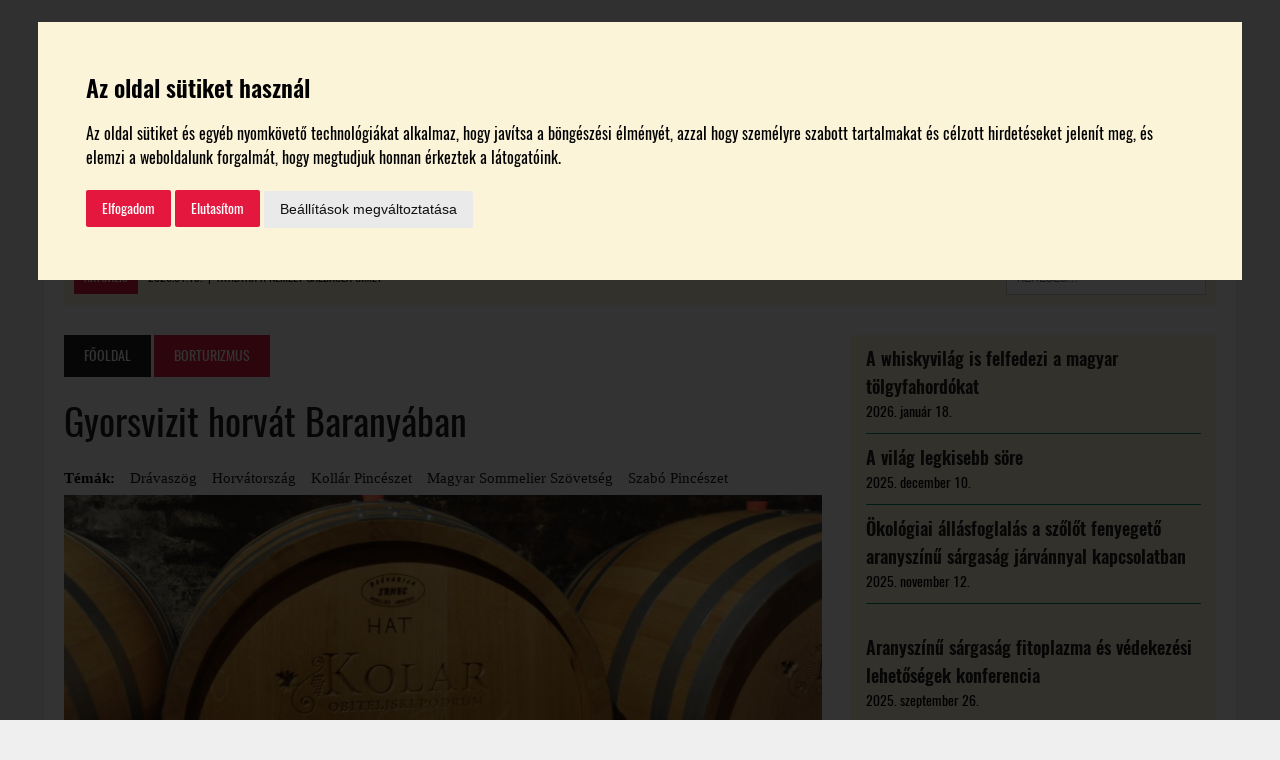

--- FILE ---
content_type: text/html; charset=UTF-8
request_url: https://borespiac.hu/2019/03/15/gyorsvizit-horvat-baranyaban/
body_size: 20057
content:
<!DOCTYPE html><html class="no-js" dir="ltr" lang="hu" prefix="og: https://ogp.me/ns#"><head><meta charset="UTF-8"><meta name="viewport" content="width=device-width, initial-scale=1.0"><link rel="shortcut icon" href="https://borespiac.hu/favicon.ico" /><link rel="profile" href="https://gmpg.org/xfn/11" /> <script src="https://ajax.googleapis.com/ajax/libs/jquery/3.3.1/jquery.min.js"></script> <script>jQuery.noConflict();</script> <title>Gyorsvizit horvát Baranyában – Bor és Piac</title> <script>jQuery(document).ready(function(){
			windowh = jQuery(window).height();
			htmlh = jQuery('html').height();
			if(windowh > htmlh) {
				jQuery('footer').css({	'position' : 'fixed',
					'width' : '100%',
					'bottom' : '0'});
			}
		});</script> <script>jQuery(document).ready(function(){
			jQuery('span#address-copy').click(function(){

				var zip = jQuery('span.wpcf7-form-control-wrap.zip input').val();
				var city = jQuery('span.wpcf7-form-control-wrap.city input').val();
				var street = jQuery('span.wpcf7-form-control-wrap.street input').val();

				jQuery('span.wpcf7-form-control-wrap.zip-tr input').val(zip);
				jQuery('span.wpcf7-form-control-wrap.city-tr input').val(city);
				jQuery('span.wpcf7-form-control-wrap.street-tr input').val(street);

			});
		});</script> <script>jQuery(document).ready(function(){
			jQuery('.wineries #navbar a[href*=\\#]').on('click', function(event){     
				event.preventDefault();
				corr = 0;
				hash = this.hash
				jQuery('.wineries .set a').each(function(){
					if(jQuery(this).hasClass("active")) {
						corr = jQuery(this).next().height();
					}
				});
				jQuery('html,body').animate({scrollTop:jQuery(hash).offset().top - corr}, 500);
				jQuery(hash).children('a').click();
			});
		});</script> <script>jQuery(document).ready(function () {
			jQuery('span.vote.fb').click(function () {
				//console.log("ezazaaaaaaaaaaaaz");
				FB.getLoginStatus(function (o) {
					if (!o && o.status) return;
					if (o.status == 'connected') {
						jQuery('#vote-popup').show();
						jQuery('#overlay').show();
						jQuery('#form-vote input#userid').val(o.authResponse.userID);

						category = jQuery("#form-vote input#category").val();

						jQuery.ajax({
							type: "POST",
							url: ajaxurl,
							data: {
								action: "process_vote",
								userID: o.authResponse.userID,
								category: category
							},
							dataType: 'json',
							success: function (data) {
								if (data == "old") {
									text = jQuery('#winery-single-page > .single_winery_cat').text();
									jQuery('#vote-popup .popup_title').html(text + ' kategóriában már választott borászatot!');
									jQuery('#vote-popup > .vote-button').remove();
									jQuery('#form-vote').remove();
								}
							},
							error: function (errorThrown) {
								console.log("error");
							}
						});

						/*if(jQuery('span.vote.fb').length) {
							jQuery('#form-vote input#userid').val(o.authResponse.userID);
							jQuery('#form-vote').submit();
						}*/

					} else {
						jQuery('#fb-popup').show();
						jQuery('#overlay').show();
					}
				});
			});
			jQuery('#fb-popup #fb-login-button').click(function () {
				FB.login(function (o) {
					if (o.authResponse) {
						jQuery('#fb-popup').hide();
						jQuery('#form-vote input#userid').val(o.authResponse.userID);
						console.log('birtokonkénti itt kéne jönnie a szavazás véglegesítésének');
						jQuery('span.vote.fb').click();
					}
				});
			});
			jQuery('#fb-popup i.close').click(function () {
				jQuery('#fb-popup').hide();
				jQuery('#overlay').hide();
			});
			jQuery('#vote-popup .vote-button').click(function () {
				FB.getLoginStatus(function (o) {
					if (!o && o.status) return;
					if (o.status == 'connected') {
						jQuery('#form-vote input#userid').val(o.authResponse.userID);
						jQuery('#form-vote').submit();
					} else {
						return;
					}
				});
			});
			jQuery('#vote-popup i.close').click(function () {
				jQuery('#vote-popup').hide();
				jQuery('#overlay').hide();
			});
			jQuery('#success-popup i.close').click(function () {
				jQuery('#success-popup').hide();
				jQuery('#overlay').hide();
			});
		});</script> <script>jQuery(document).ready(function () {
			var winery_id, winery_title, winery_category;
			FB.getLoginStatus(function (o) {
				if (!o && o.status) return;
				if (o.status == 'connected') {
					CheckVotingStatus(o);
				}
			});
			jQuery('span.subvote.fb').click(function () {
				winery_id = this.id;
				winery_title = jQuery(this).attr("data_title");
				winery_category = jQuery(this).attr("data_category");
				console.log("winery_id: " + winery_id);
				console.log("winery_title: " + winery_title);
				console.log("winery_category: " + winery_category);
				FB.getLoginStatus(function (o) {
					if (!o && o.status) return;
					if (o.status == 'connected') {
						jQuery('#subvote-popup').show();
						jQuery('#overlay').show();
						jQuery('#form-subvote input#userid').val(o.authResponse.userID);
						jQuery('#form-subvote input#postid').val(winery_id);
						jQuery('#subvote-popup p.popup_title').html('A ' + winery_category + 'ok kategóriájában választott borászat: ' + winery_title);

						CheckVotingStatus(o);

					} else {
						jQuery('#fb-popup').show();
						jQuery('#overlay').show();
					}
				});
			});

			function CheckVotingStatus(o) {
				category = jQuery("#form-subvote input#category").val();

				jQuery.ajax({
					type: "POST",
					url: ajaxurl,
					data: {
						action: "process_vote",
						userID: o.authResponse.userID,
						category: category
					},
					dataType: 'json',
					success: function (data) {
						if (data.data == "old") {
							text = jQuery('#winery-single-page > .single_winery_cat').text();
							jQuery('#subvote-popup .popup_title').html(winery_category + ' kategóriában már választott borászatot!');
							jQuery('#subvote-popup > .vote-button').remove();
							jQuery('#form-subvote').remove();
							jQuery('span.subvote.fb').hide();					//jQuery('span[id*="sub_winery_vote_button"]').each(function(i,el) {jQuery(this).remove();});
							var voted_winery_title = 'Szavaztam: ' + jQuery('span[id="' + data.category + '"]').attr("data_title") + ' birtokra';
							jQuery('span.subvote.fb[id="' + data.category + '"]').show();
							jQuery('span.subvote.fb[id="' + data.category + '"]').html(voted_winery_title);
							jQuery('div.voted-winery').html(voted_winery_title);

						}
					},
					error: function (errorThrown) {
						console.log("error");
					}
				});

				/*if(jQuery('span.vote.fb').length) {
					jQuery('#form-vote input#userid').val(o.authResponse.userID);
					jQuery('#form-vote').submit();
				}*/

			}
			jQuery('#fb-popup #subvote-fb-login-button').click(function () {
				console.log('#subvote-fb-login-button clicked');
				FB.login(function (o) {
					if (o.authResponse) {
						jQuery('#fb-popup').hide();
						jQuery('#form-subvote input#userid').val(o.authResponse.userID);
						//console.log('itt kéne jönnie a szavazás véglegesítésének');
						jQuery('span.subvote.fb#' + winery_id).click();

					}
				});
			});
			jQuery('#fb-popup i.close').click(function () {
				jQuery('#fb-popup').hide();
				jQuery('#overlay').hide();
			});
			jQuery('#subvote-popup .vote-button').click(function () {
				FB.getLoginStatus(function (o) {
					if (!o && o.status) return;
					if (o.status == 'connected') {
						jQuery('#form-subvote input#userid').val(o.authResponse.userID);
						jQuery('#form-subvote').submit();

					} else {
						return;
					}
				});
			});
			jQuery('#subvote-popup i.close').click(function () {
				jQuery('#subvote-popup').hide();
				jQuery('#overlay').hide();
			});
			jQuery('#success-popup i.close').click(function () {
				jQuery('#success-popup').hide();
				jQuery('#overlay').hide();
			});
		});</script> <script>jQuery(document).ready(function(){

			/* Add Accordion */
			jQuery(".set > a").on("click", function(){
				if(jQuery(this).hasClass('active')){
					jQuery(this).removeClass("active");
					jQuery(this).siblings('.content').slideUp(200);
				}else{
					jQuery(".set > a").removeClass("active");
					jQuery(this).addClass("active");
					jQuery('.content').slideUp(200);
					jQuery(this).siblings('.content').slideDown(200);
				}

			});

			/* Banners margin */
			if (jQuery("#top_advert .goAdverticum").html() != "") {
				jQuery("#top_advert").css("margin", "20px");
			}

			if (jQuery("#sidebar_first .goAdverticum").html() != "") {
				jQuery("#sidebar_first").css("margin", "0.5rem auto");
			}

			if (jQuery("#sidebar_second .goAdverticum").html() != "") {
				jQuery("#sidebar_second").css("margin", "0.5rem auto");
			}

			if (jQuery("#sidebar_third .goAdverticum").html() != "") {
				jQuery("#sidebar_third").css({"margin": "0.5rem auto", "padding": "0 0 1.5rem"});
			}

			/* Legszebb Szőlőbirtok Accordion */
			jQuery('.accordion-piece > .content').hide();
			jQuery('.accordion-piece >:first-child').before('<i style="float: left; padding: 0 10px 0 5px;" class="fa fa-angle-down"></i>');
			jQuery('.accordion-piece > p').click(function(){
				jQuery(this).parent().children('.content').toggle();
				jQuery(this).parent().children('i').toggleClass('fa-angle-up fa-angle-down');
			});

			/* Jegyvásárlás button */

			jQuery(".ticket_buying_down .button span").click(function() {
				jQuery("html, body").animate({ scrollTop: jQuery('#ticket_buying').offset().top }, 800);
			});

			/*  Address */

			jQuery("#conference #address").click(function() {
				jQuery("html, body").animate({ scrollTop: jQuery('#conference_map').offset().top }, 800);
			});


		});</script> <!-- All in One SEO 4.5.8 - aioseo.com --><meta name="description" content="A hazai és a határainkon túli magyar borászok közötti szerves kapcsolatok fejlődését mi sem bizonyítja jobban, mint hogy idén Balla Géza Arad-hegyaljai borász nyerte el az Év Bortermelője címet. De rajta kívül sok magyar borász mutat fel folyamatosan sikereket, nem árt velük és munkájukkal megismerkedni, hiszen velük színes a Kárpát-medencei magyar borászat összképe. Az elmúlt" /><meta name="robots" content="max-image-preview:large" /><link rel="canonical" href="https://borespiac.hu/2019/03/15/gyorsvizit-horvat-baranyaban/" /><meta name="generator" content="All in One SEO (AIOSEO) 4.5.8" /><meta property="og:locale" content="hu_HU" /><meta property="og:site_name" content="Bor és Piac – borpiaci szakmai magazin" /><meta property="og:type" content="article" /><meta property="og:title" content="Gyorsvizit horvát Baranyában – Bor és Piac" /><meta property="og:description" content="A hazai és a határainkon túli magyar borászok közötti szerves kapcsolatok fejlődését mi sem bizonyítja jobban, mint hogy idén Balla Géza Arad-hegyaljai borász nyerte el az Év Bortermelője címet. De rajta kívül sok magyar borász mutat fel folyamatosan sikereket, nem árt velük és munkájukkal megismerkedni, hiszen velük színes a Kárpát-medencei magyar borászat összképe. Az elmúlt" /><meta property="og:url" content="https://borespiac.hu/2019/03/15/gyorsvizit-horvat-baranyaban/" /><meta property="og:image" content="https://borespiac.hu/wp-content/uploads/2017/08/borespiaclogo.png" /><meta property="og:image:secure_url" content="https://borespiac.hu/wp-content/uploads/2017/08/borespiaclogo.png" /><meta property="og:image:width" content="173" /><meta property="og:image:height" content="100" /><meta property="article:published_time" content="2019-03-15T06:39:08+00:00" /><meta property="article:modified_time" content="2019-03-15T06:15:07+00:00" /><meta property="article:publisher" content="https://www.facebook.com/borespiac" /><meta name="twitter:card" content="summary_large_image" /><meta name="twitter:title" content="Gyorsvizit horvát Baranyában – Bor és Piac" /><meta name="twitter:description" content="A hazai és a határainkon túli magyar borászok közötti szerves kapcsolatok fejlődését mi sem bizonyítja jobban, mint hogy idén Balla Géza Arad-hegyaljai borász nyerte el az Év Bortermelője címet. De rajta kívül sok magyar borász mutat fel folyamatosan sikereket, nem árt velük és munkájukkal megismerkedni, hiszen velük színes a Kárpát-medencei magyar borászat összképe. Az elmúlt" /><meta name="twitter:image" content="https://borespiac.hu/wp-content/uploads/2017/08/borespiaclogo.png" /> <script type="application/ld+json" class="aioseo-schema">{"@context":"https:\/\/schema.org","@graph":[{"@type":"BlogPosting","@id":"https:\/\/borespiac.hu\/2019\/03\/15\/gyorsvizit-horvat-baranyaban\/#blogposting","name":"Gyorsvizit horv\u00e1t Barany\u00e1ban \u2013 Bor \u00e9s Piac","headline":"Gyorsvizit horv\u00e1t Barany\u00e1ban","author":{"@id":"https:\/\/borespiac.hu\/author\/dekany-tibor\/#author"},"publisher":{"@id":"https:\/\/borespiac.hu\/#organization"},"image":{"@type":"ImageObject","url":"https:\/\/borespiac.hu\/wp-content\/uploads\/2019\/03\/B_0999-scaled.jpg","width":2560,"height":1696},"datePublished":"2019-03-15T08:39:08+01:00","dateModified":"2019-03-15T08:15:07+01:00","inLanguage":"hu-HU","mainEntityOfPage":{"@id":"https:\/\/borespiac.hu\/2019\/03\/15\/gyorsvizit-horvat-baranyaban\/#webpage"},"isPartOf":{"@id":"https:\/\/borespiac.hu\/2019\/03\/15\/gyorsvizit-horvat-baranyaban\/#webpage"},"articleSection":"Borturizmus, Dr\u00e1vasz\u00f6g, horv\u00e1torsz\u00e1g, Koll\u00e1r Pinc\u00e9szet, magyar sommelier sz\u00f6vets\u00e9g, Szab\u00f3 pinc\u00e9szet"},{"@type":"BreadcrumbList","@id":"https:\/\/borespiac.hu\/2019\/03\/15\/gyorsvizit-horvat-baranyaban\/#breadcrumblist","itemListElement":[{"@type":"ListItem","@id":"https:\/\/borespiac.hu\/#listItem","position":1,"name":"Home","item":"https:\/\/borespiac.hu\/","nextItem":"https:\/\/borespiac.hu\/2019\/#listItem"},{"@type":"ListItem","@id":"https:\/\/borespiac.hu\/2019\/#listItem","position":2,"name":"2019","item":"https:\/\/borespiac.hu\/2019\/","nextItem":"https:\/\/borespiac.hu\/2019\/03\/#listItem","previousItem":"https:\/\/borespiac.hu\/#listItem"},{"@type":"ListItem","@id":"https:\/\/borespiac.hu\/2019\/03\/#listItem","position":3,"name":"March","item":"https:\/\/borespiac.hu\/2019\/03\/","nextItem":"https:\/\/borespiac.hu\/2019\/03\/15\/#listItem","previousItem":"https:\/\/borespiac.hu\/2019\/#listItem"},{"@type":"ListItem","@id":"https:\/\/borespiac.hu\/2019\/03\/15\/#listItem","position":4,"name":"15","item":"https:\/\/borespiac.hu\/2019\/03\/15\/","nextItem":"https:\/\/borespiac.hu\/2019\/03\/15\/gyorsvizit-horvat-baranyaban\/#listItem","previousItem":"https:\/\/borespiac.hu\/2019\/03\/#listItem"},{"@type":"ListItem","@id":"https:\/\/borespiac.hu\/2019\/03\/15\/gyorsvizit-horvat-baranyaban\/#listItem","position":5,"name":"Gyorsvizit horv\u00e1t Barany\u00e1ban","previousItem":"https:\/\/borespiac.hu\/2019\/03\/15\/#listItem"}]},{"@type":"Organization","@id":"https:\/\/borespiac.hu\/#organization","name":"Bor \u00e9s Piac","url":"https:\/\/borespiac.hu\/","logo":{"@type":"ImageObject","url":"https:\/\/borespiac.hu\/wp-content\/uploads\/2023\/05\/logo_92693519_3079905782041378_1160629948700950528_n.jpg","@id":"https:\/\/borespiac.hu\/2019\/03\/15\/gyorsvizit-horvat-baranyaban\/#organizationLogo","width":751,"height":751},"image":{"@id":"https:\/\/borespiac.hu\/#organizationLogo"}},{"@type":"Person","@id":"https:\/\/borespiac.hu\/author\/dekany-tibor\/#author","url":"https:\/\/borespiac.hu\/author\/dekany-tibor\/","name":"dekany.tibor"},{"@type":"WebPage","@id":"https:\/\/borespiac.hu\/2019\/03\/15\/gyorsvizit-horvat-baranyaban\/#webpage","url":"https:\/\/borespiac.hu\/2019\/03\/15\/gyorsvizit-horvat-baranyaban\/","name":"Gyorsvizit horv\u00e1t Barany\u00e1ban \u2013 Bor \u00e9s Piac","description":"A hazai \u00e9s a hat\u00e1rainkon t\u00fali magyar bor\u00e1szok k\u00f6z\u00f6tti szerves kapcsolatok fejl\u0151d\u00e9s\u00e9t mi sem bizony\u00edtja jobban, mint hogy id\u00e9n Balla G\u00e9za Arad-hegyaljai bor\u00e1sz nyerte el az \u00c9v Bortermel\u0151je c\u00edmet. De rajta k\u00edv\u00fcl sok magyar bor\u00e1sz mutat fel folyamatosan sikereket, nem \u00e1rt vel\u00fck \u00e9s munk\u00e1jukkal megismerkedni, hiszen vel\u00fck sz\u00ednes a K\u00e1rp\u00e1t-medencei magyar bor\u00e1szat \u00f6sszk\u00e9pe. Az elm\u00falt","inLanguage":"hu-HU","isPartOf":{"@id":"https:\/\/borespiac.hu\/#website"},"breadcrumb":{"@id":"https:\/\/borespiac.hu\/2019\/03\/15\/gyorsvizit-horvat-baranyaban\/#breadcrumblist"},"author":{"@id":"https:\/\/borespiac.hu\/author\/dekany-tibor\/#author"},"creator":{"@id":"https:\/\/borespiac.hu\/author\/dekany-tibor\/#author"},"image":{"@type":"ImageObject","url":"https:\/\/borespiac.hu\/wp-content\/uploads\/2019\/03\/B_0999-scaled.jpg","@id":"https:\/\/borespiac.hu\/2019\/03\/15\/gyorsvizit-horvat-baranyaban\/#mainImage","width":2560,"height":1696},"primaryImageOfPage":{"@id":"https:\/\/borespiac.hu\/2019\/03\/15\/gyorsvizit-horvat-baranyaban\/#mainImage"},"datePublished":"2019-03-15T08:39:08+01:00","dateModified":"2019-03-15T08:15:07+01:00"},{"@type":"WebSite","@id":"https:\/\/borespiac.hu\/#website","url":"https:\/\/borespiac.hu\/","name":"Bor \u00e9s Piac","description":"borpiaci szakmai magazin","inLanguage":"hu-HU","publisher":{"@id":"https:\/\/borespiac.hu\/#organization"}}]}</script> <!-- All in One SEO --><link rel='dns-prefetch' href='//unpkg.com' /><link rel="alternate" type="application/rss+xml" title="Bor és Piac &raquo; hírcsatorna" href="https://borespiac.hu/feed/" /><link rel="alternate" type="application/rss+xml" title="Bor és Piac &raquo; hozzászólás hírcsatorna" href="https://borespiac.hu/comments/feed/" /> <!-- This site uses the Google Analytics by MonsterInsights plugin v9.11.1 - Using Analytics tracking - https://www.monsterinsights.com/ --> <!-- Note: MonsterInsights is not currently configured on this site. The site owner needs to authenticate with Google Analytics in the MonsterInsights settings panel. --> <!-- No tracking code set --> <!-- / Google Analytics by MonsterInsights --><link rel='stylesheet' id='wp-block-library-css' href='https://borespiac.hu/wp-includes/css/dist/block-library/style.min.css?ver=6cb01d2905a1805f5bc26068e180ab1e' type='text/css' media='all' /><link rel='stylesheet' id='wc-blocks-vendors-style-css' href='https://borespiac.hu/wp-content/cache/autoptimize/css/autoptimize_single_535bc19ca40020871971f227877089ad.css?ver=9.4.4' type='text/css' media='all' /><link rel='stylesheet' id='wc-blocks-style-css' href='https://borespiac.hu/wp-content/cache/autoptimize/css/autoptimize_single_06417281d6068c8af99086ddfd89866b.css?ver=9.4.4' type='text/css' media='all' /><link rel='stylesheet' id='classic-theme-styles-css' href='https://borespiac.hu/wp-includes/css/classic-themes.min.css?ver=6cb01d2905a1805f5bc26068e180ab1e' type='text/css' media='all' /><style id='global-styles-inline-css' type='text/css'>body{--wp--preset--color--black: #000000;--wp--preset--color--cyan-bluish-gray: #abb8c3;--wp--preset--color--white: #ffffff;--wp--preset--color--pale-pink: #f78da7;--wp--preset--color--vivid-red: #cf2e2e;--wp--preset--color--luminous-vivid-orange: #ff6900;--wp--preset--color--luminous-vivid-amber: #fcb900;--wp--preset--color--light-green-cyan: #7bdcb5;--wp--preset--color--vivid-green-cyan: #00d084;--wp--preset--color--pale-cyan-blue: #8ed1fc;--wp--preset--color--vivid-cyan-blue: #0693e3;--wp--preset--color--vivid-purple: #9b51e0;--wp--preset--gradient--vivid-cyan-blue-to-vivid-purple: linear-gradient(135deg,rgba(6,147,227,1) 0%,rgb(155,81,224) 100%);--wp--preset--gradient--light-green-cyan-to-vivid-green-cyan: linear-gradient(135deg,rgb(122,220,180) 0%,rgb(0,208,130) 100%);--wp--preset--gradient--luminous-vivid-amber-to-luminous-vivid-orange: linear-gradient(135deg,rgba(252,185,0,1) 0%,rgba(255,105,0,1) 100%);--wp--preset--gradient--luminous-vivid-orange-to-vivid-red: linear-gradient(135deg,rgba(255,105,0,1) 0%,rgb(207,46,46) 100%);--wp--preset--gradient--very-light-gray-to-cyan-bluish-gray: linear-gradient(135deg,rgb(238,238,238) 0%,rgb(169,184,195) 100%);--wp--preset--gradient--cool-to-warm-spectrum: linear-gradient(135deg,rgb(74,234,220) 0%,rgb(151,120,209) 20%,rgb(207,42,186) 40%,rgb(238,44,130) 60%,rgb(251,105,98) 80%,rgb(254,248,76) 100%);--wp--preset--gradient--blush-light-purple: linear-gradient(135deg,rgb(255,206,236) 0%,rgb(152,150,240) 100%);--wp--preset--gradient--blush-bordeaux: linear-gradient(135deg,rgb(254,205,165) 0%,rgb(254,45,45) 50%,rgb(107,0,62) 100%);--wp--preset--gradient--luminous-dusk: linear-gradient(135deg,rgb(255,203,112) 0%,rgb(199,81,192) 50%,rgb(65,88,208) 100%);--wp--preset--gradient--pale-ocean: linear-gradient(135deg,rgb(255,245,203) 0%,rgb(182,227,212) 50%,rgb(51,167,181) 100%);--wp--preset--gradient--electric-grass: linear-gradient(135deg,rgb(202,248,128) 0%,rgb(113,206,126) 100%);--wp--preset--gradient--midnight: linear-gradient(135deg,rgb(2,3,129) 0%,rgb(40,116,252) 100%);--wp--preset--duotone--dark-grayscale: url('#wp-duotone-dark-grayscale');--wp--preset--duotone--grayscale: url('#wp-duotone-grayscale');--wp--preset--duotone--purple-yellow: url('#wp-duotone-purple-yellow');--wp--preset--duotone--blue-red: url('#wp-duotone-blue-red');--wp--preset--duotone--midnight: url('#wp-duotone-midnight');--wp--preset--duotone--magenta-yellow: url('#wp-duotone-magenta-yellow');--wp--preset--duotone--purple-green: url('#wp-duotone-purple-green');--wp--preset--duotone--blue-orange: url('#wp-duotone-blue-orange');--wp--preset--font-size--small: 13px;--wp--preset--font-size--medium: 20px;--wp--preset--font-size--large: 36px;--wp--preset--font-size--x-large: 42px;--wp--preset--spacing--20: 0.44rem;--wp--preset--spacing--30: 0.67rem;--wp--preset--spacing--40: 1rem;--wp--preset--spacing--50: 1.5rem;--wp--preset--spacing--60: 2.25rem;--wp--preset--spacing--70: 3.38rem;--wp--preset--spacing--80: 5.06rem;--wp--preset--shadow--natural: 6px 6px 9px rgba(0, 0, 0, 0.2);--wp--preset--shadow--deep: 12px 12px 50px rgba(0, 0, 0, 0.4);--wp--preset--shadow--sharp: 6px 6px 0px rgba(0, 0, 0, 0.2);--wp--preset--shadow--outlined: 6px 6px 0px -3px rgba(255, 255, 255, 1), 6px 6px rgba(0, 0, 0, 1);--wp--preset--shadow--crisp: 6px 6px 0px rgba(0, 0, 0, 1);}:where(.is-layout-flex){gap: 0.5em;}body .is-layout-flow > .alignleft{float: left;margin-inline-start: 0;margin-inline-end: 2em;}body .is-layout-flow > .alignright{float: right;margin-inline-start: 2em;margin-inline-end: 0;}body .is-layout-flow > .aligncenter{margin-left: auto !important;margin-right: auto !important;}body .is-layout-constrained > .alignleft{float: left;margin-inline-start: 0;margin-inline-end: 2em;}body .is-layout-constrained > .alignright{float: right;margin-inline-start: 2em;margin-inline-end: 0;}body .is-layout-constrained > .aligncenter{margin-left: auto !important;margin-right: auto !important;}body .is-layout-constrained > :where(:not(.alignleft):not(.alignright):not(.alignfull)){max-width: var(--wp--style--global--content-size);margin-left: auto !important;margin-right: auto !important;}body .is-layout-constrained > .alignwide{max-width: var(--wp--style--global--wide-size);}body .is-layout-flex{display: flex;}body .is-layout-flex{flex-wrap: wrap;align-items: center;}body .is-layout-flex > *{margin: 0;}:where(.wp-block-columns.is-layout-flex){gap: 2em;}.has-black-color{color: var(--wp--preset--color--black) !important;}.has-cyan-bluish-gray-color{color: var(--wp--preset--color--cyan-bluish-gray) !important;}.has-white-color{color: var(--wp--preset--color--white) !important;}.has-pale-pink-color{color: var(--wp--preset--color--pale-pink) !important;}.has-vivid-red-color{color: var(--wp--preset--color--vivid-red) !important;}.has-luminous-vivid-orange-color{color: var(--wp--preset--color--luminous-vivid-orange) !important;}.has-luminous-vivid-amber-color{color: var(--wp--preset--color--luminous-vivid-amber) !important;}.has-light-green-cyan-color{color: var(--wp--preset--color--light-green-cyan) !important;}.has-vivid-green-cyan-color{color: var(--wp--preset--color--vivid-green-cyan) !important;}.has-pale-cyan-blue-color{color: var(--wp--preset--color--pale-cyan-blue) !important;}.has-vivid-cyan-blue-color{color: var(--wp--preset--color--vivid-cyan-blue) !important;}.has-vivid-purple-color{color: var(--wp--preset--color--vivid-purple) !important;}.has-black-background-color{background-color: var(--wp--preset--color--black) !important;}.has-cyan-bluish-gray-background-color{background-color: var(--wp--preset--color--cyan-bluish-gray) !important;}.has-white-background-color{background-color: var(--wp--preset--color--white) !important;}.has-pale-pink-background-color{background-color: var(--wp--preset--color--pale-pink) !important;}.has-vivid-red-background-color{background-color: var(--wp--preset--color--vivid-red) !important;}.has-luminous-vivid-orange-background-color{background-color: var(--wp--preset--color--luminous-vivid-orange) !important;}.has-luminous-vivid-amber-background-color{background-color: var(--wp--preset--color--luminous-vivid-amber) !important;}.has-light-green-cyan-background-color{background-color: var(--wp--preset--color--light-green-cyan) !important;}.has-vivid-green-cyan-background-color{background-color: var(--wp--preset--color--vivid-green-cyan) !important;}.has-pale-cyan-blue-background-color{background-color: var(--wp--preset--color--pale-cyan-blue) !important;}.has-vivid-cyan-blue-background-color{background-color: var(--wp--preset--color--vivid-cyan-blue) !important;}.has-vivid-purple-background-color{background-color: var(--wp--preset--color--vivid-purple) !important;}.has-black-border-color{border-color: var(--wp--preset--color--black) !important;}.has-cyan-bluish-gray-border-color{border-color: var(--wp--preset--color--cyan-bluish-gray) !important;}.has-white-border-color{border-color: var(--wp--preset--color--white) !important;}.has-pale-pink-border-color{border-color: var(--wp--preset--color--pale-pink) !important;}.has-vivid-red-border-color{border-color: var(--wp--preset--color--vivid-red) !important;}.has-luminous-vivid-orange-border-color{border-color: var(--wp--preset--color--luminous-vivid-orange) !important;}.has-luminous-vivid-amber-border-color{border-color: var(--wp--preset--color--luminous-vivid-amber) !important;}.has-light-green-cyan-border-color{border-color: var(--wp--preset--color--light-green-cyan) !important;}.has-vivid-green-cyan-border-color{border-color: var(--wp--preset--color--vivid-green-cyan) !important;}.has-pale-cyan-blue-border-color{border-color: var(--wp--preset--color--pale-cyan-blue) !important;}.has-vivid-cyan-blue-border-color{border-color: var(--wp--preset--color--vivid-cyan-blue) !important;}.has-vivid-purple-border-color{border-color: var(--wp--preset--color--vivid-purple) !important;}.has-vivid-cyan-blue-to-vivid-purple-gradient-background{background: var(--wp--preset--gradient--vivid-cyan-blue-to-vivid-purple) !important;}.has-light-green-cyan-to-vivid-green-cyan-gradient-background{background: var(--wp--preset--gradient--light-green-cyan-to-vivid-green-cyan) !important;}.has-luminous-vivid-amber-to-luminous-vivid-orange-gradient-background{background: var(--wp--preset--gradient--luminous-vivid-amber-to-luminous-vivid-orange) !important;}.has-luminous-vivid-orange-to-vivid-red-gradient-background{background: var(--wp--preset--gradient--luminous-vivid-orange-to-vivid-red) !important;}.has-very-light-gray-to-cyan-bluish-gray-gradient-background{background: var(--wp--preset--gradient--very-light-gray-to-cyan-bluish-gray) !important;}.has-cool-to-warm-spectrum-gradient-background{background: var(--wp--preset--gradient--cool-to-warm-spectrum) !important;}.has-blush-light-purple-gradient-background{background: var(--wp--preset--gradient--blush-light-purple) !important;}.has-blush-bordeaux-gradient-background{background: var(--wp--preset--gradient--blush-bordeaux) !important;}.has-luminous-dusk-gradient-background{background: var(--wp--preset--gradient--luminous-dusk) !important;}.has-pale-ocean-gradient-background{background: var(--wp--preset--gradient--pale-ocean) !important;}.has-electric-grass-gradient-background{background: var(--wp--preset--gradient--electric-grass) !important;}.has-midnight-gradient-background{background: var(--wp--preset--gradient--midnight) !important;}.has-small-font-size{font-size: var(--wp--preset--font-size--small) !important;}.has-medium-font-size{font-size: var(--wp--preset--font-size--medium) !important;}.has-large-font-size{font-size: var(--wp--preset--font-size--large) !important;}.has-x-large-font-size{font-size: var(--wp--preset--font-size--x-large) !important;}
.wp-block-navigation a:where(:not(.wp-element-button)){color: inherit;}
:where(.wp-block-columns.is-layout-flex){gap: 2em;}
.wp-block-pullquote{font-size: 1.5em;line-height: 1.6;}</style><link rel='stylesheet' id='contact-form-7-css' href='https://borespiac.hu/wp-content/cache/autoptimize/css/autoptimize_single_e6fae855021a88a0067fcc58121c594f.css?ver=5.6.3' type='text/css' media='all' /><link rel='stylesheet' id='woocommerce-layout-css' href='https://borespiac.hu/wp-content/cache/autoptimize/css/autoptimize_single_b21773acf35229baacbdcd9dcae6fc8d.css?ver=7.4.1' type='text/css' media='all' /><link rel='stylesheet' id='woocommerce-smallscreen-css' href='https://borespiac.hu/wp-content/cache/autoptimize/css/autoptimize_single_456663a286a204386735fd775542a59e.css?ver=7.4.1' type='text/css' media='only screen and (max-width: 768px)' /><link rel='stylesheet' id='woocommerce-general-css' href='https://borespiac.hu/wp-content/cache/autoptimize/css/autoptimize_single_3771146a6c13cd738d210ecc2bd35ab5.css?ver=7.4.1' type='text/css' media='all' /><style id='woocommerce-inline-inline-css' type='text/css'>.woocommerce form .form-row .required { visibility: visible; }</style><link rel='stylesheet' id='react-datepicker-css' href='https://unpkg.com/react-datepicker/dist/react-datepicker.css?ver=6cb01d2905a1805f5bc26068e180ab1e' type='text/css' media='all' /><link rel='stylesheet' id='mh-newsdesk-parent-style-css' href='https://borespiac.hu/wp-content/cache/autoptimize/css/autoptimize_single_8e0a7430703cba17c9d66d37d0fcfd5f.css?ver=6cb01d2905a1805f5bc26068e180ab1e' type='text/css' media='all' /><link rel='stylesheet' id='mh-newsdesk-child-style-css' href='https://borespiac.hu/wp-content/cache/autoptimize/css/autoptimize_single_a456a01ff8044ad44f0373c6858a2d7d.css?ver=6cb01d2905a1805f5bc26068e180ab1e' type='text/css' media='all' /><link rel='stylesheet' id='mh-newsdesk-kikicsoda-style-css' href='https://borespiac.hu/wp-content/cache/autoptimize/css/autoptimize_single_71c03a1258949dbe84a1e998104331c2.css?ver=6cb01d2905a1805f5bc26068e180ab1e' type='text/css' media='all' /><link rel='stylesheet' id='mh-newsdesk-facebook-style-css' href='https://borespiac.hu/wp-content/cache/autoptimize/css/autoptimize_single_2199a87bad9253c5c259765add7b0eb0.css?ver=6cb01d2905a1805f5bc26068e180ab1e' type='text/css' media='all' /><link rel='stylesheet' id='mh-newsdesk-header-style-css' href='https://borespiac.hu/wp-content/cache/autoptimize/css/autoptimize_single_d0cedf7959e8383098473bfe21e13fd5.css?ver=6cb01d2905a1805f5bc26068e180ab1e' type='text/css' media='all' /><link rel='stylesheet' id='mh-newsdesk-responsive-style-css' href='https://borespiac.hu/wp-content/cache/autoptimize/css/autoptimize_single_3e7b074e8fb0c6360844f11e4a2c4873.css?ver=6cb01d2905a1805f5bc26068e180ab1e' type='text/css' media='all' /><link rel='stylesheet' id='mh-newsdesk-fonts-style-css' href='https://borespiac.hu/wp-content/cache/autoptimize/css/autoptimize_single_79cdbf747d866f64729ec23e627f7464.css?ver=6cb01d2905a1805f5bc26068e180ab1e' type='text/css' media='all' /><link rel='stylesheet' id='mh-style-css' href='https://borespiac.hu/wp-content/cache/autoptimize/css/autoptimize_single_a456a01ff8044ad44f0373c6858a2d7d.css?ver=1.4.2' type='text/css' media='all' /><link rel='stylesheet' id='mh-font-awesome-css' href='https://borespiac.hu/wp-content/themes/mh_newsdesk/includes/font-awesome.min.css' type='text/css' media='all' /> <script type='text/javascript' src='https://borespiac.hu/wp-includes/js/jquery/jquery.min.js?ver=3.6.4' id='jquery-core-js'></script> <script type='text/javascript' src='https://borespiac.hu/wp-includes/js/jquery/jquery-migrate.min.js?ver=3.4.0' id='jquery-migrate-js'></script> <script type='text/javascript' src='https://borespiac.hu/wp-content/themes/mh_newsdesk/js/scripts.js?ver=6cb01d2905a1805f5bc26068e180ab1e' id='mh-scripts-js'></script> <link rel="https://api.w.org/" href="https://borespiac.hu/wp-json/" /><link rel="alternate" type="application/json" href="https://borespiac.hu/wp-json/wp/v2/posts/10446" /><link rel="EditURI" type="application/rsd+xml" title="RSD" href="https://borespiac.hu/xmlrpc.php?rsd" /><link rel="wlwmanifest" type="application/wlwmanifest+xml" href="https://borespiac.hu/wp-includes/wlwmanifest.xml" /><link rel='shortlink' href='https://borespiac.hu/?p=10446' /><link rel="alternate" type="application/json+oembed" href="https://borespiac.hu/wp-json/oembed/1.0/embed?url=https%3A%2F%2Fborespiac.hu%2F2019%2F03%2F15%2Fgyorsvizit-horvat-baranyaban%2F" /><link rel="alternate" type="text/xml+oembed" href="https://borespiac.hu/wp-json/oembed/1.0/embed?url=https%3A%2F%2Fborespiac.hu%2F2019%2F03%2F15%2Fgyorsvizit-horvat-baranyaban%2F&#038;format=xml" /> <!-- Google Tag Manager --> <script>(function(w,d,s,l,i){w[l]=w[l]||[];w[l].push({'gtm.start':
new Date().getTime(),event:'gtm.js'});var f=d.getElementsByTagName(s)[0],
j=d.createElement(s),dl=l!='dataLayer'?'&l='+l:'';j.async=true;j.src=
'https://www.googletagmanager.com/gtm.js?id='+i+dl;f.parentNode.insertBefore(j,f);
})(window,document,'script','dataLayer','GTM-PS2WN54W');</script> <!-- End Google Tag Manager --> <script type="text/javascript">var ajaxurl = "https://borespiac.hu/wp-admin/admin-ajax.php";</script> <style type="text/css">.social-nav a:hover, .logo-title, .entry-content a, a:hover, .entry-meta .entry-meta-author, .entry-meta a, .comment-info, blockquote, .pagination a:hover .pagelink { color: #e4183e; }
			.main-nav li:hover, .slicknav_menu, .ticker-title, .breadcrumb a, .breadcrumb .bc-text, .button span, .widget-title span, input[type=submit], table th, .comment-section-title .comment-count, #cancel-comment-reply-link:hover, .pagination .current, .pagination .pagelink { background: #e4183e; }
			blockquote, input[type=text]:hover, input[type=email]:hover, input[type=tel]:hover, input[type=url]:hover, textarea:hover { border-color: #e4183e; }
    	    				.widget-title, .pagination a.page-numbers:hover, .dots:hover, .pagination a:hover .pagelink, .comment-section-title { background: #009469; }
			.commentlist .depth-1, .commentlist .bypostauthor .avatar { border-color: #009469; }
    	    				.main-nav, .main-nav ul li:hover > ul, .mh-footer { background: #009469; }</style><!--[if lt IE 9]> <script src="https://borespiac.hu/wp-content/themes/mh_newsdesk/js/css3-mediaqueries.js"></script> <![endif]--> <noscript><style>.woocommerce-product-gallery{ opacity: 1 !important; }</style></noscript><style type="text/css" id="wp-custom-css">/*.mh-1-4 {
    width: 31%;
}*/

@media only screen and (max-width: 980px){
.mh-share-buttons .mh-col {
    width: 31%!important;
	}
}

@media only screen and (max-width: 580px){
.mh-share-buttons .mh-col {
    width: 100%!important;
	}
}
/*cookie banner*/
.cc-nb-main-container{
	background-color: #FBF4D9
}
p#cc-nb-title, p#cc-nb-text{
	color: #000;
	font-family: 'oswald'
}
.termsfeed-com---palette-dark .cc-nb-okagree, .termsfeed-com---palette-dark .cc-nb-reject, .termsfeed-com---palette-dark .cc-cp-foot-save{
	background-color: #e4183e!important;
	color: #fff!important;
	font-family: 'oswald';
	font-weight: 400!important;
}
button.cc-nb-changep{
	font-family: 'oswald';
	font-weight: 500!important;
}
.termsfeed-com---palette-dark .cc-nb-okagree:hover, .termsfeed-com---palette-dark .cc-nb-reject:hover, .termsfeed-com---palette-dark .cc-cp-foot-save:hover{
	background-color: #000!important;
	transition: 0.8s;
}
.termsfeed-com---palette-dark .cc-nb-okagree:focus, .termsfeed-com---palette-dark .cc-nb-reject:focus, .termsfeed-com---palette-dark .cc-cp-foot-save:focus, button.cc-nb-changep:focus{
	box-shadow: 0 0 0 0px #3dd000!important;
}</style> <script src='https://www.google.com/recaptcha/api.js'></script> <script type="text/javascript" src="//hu.adocean.pl/files/js/ado.js"></script> <script type="text/javascript">/* (c)AdOcean 2003-2018 */
        if(typeof ado!=="object"){ado={};ado.config=ado.preview=ado.placement=ado.master=ado.slave=function(){};}
        ado.config({mode: "old", xml: false, consent: true, characterEncoding: true});
        ado.preview({enabled: true});</script> </head><body data-rsssl=1 class="post-template-default single single-post postid-10446 single-format-standard theme-mh_newsdesk woocommerce-no-js mh-right-sb mh-loop-layout1" itemscope="itemscope" itemtype="http://schema.org/WebPage"> <!-- (C)2000-2017 Gemius SA - gemiusPrism  / borespiac.hu/Fooldal --> <script type="text/javascript"><!--//--><![CDATA[//><!--
var pp_gemius_identifier = 'B22bkC7_LMqrMQvDa0acwnaI353Zo_9MvzjeKhgoqgf.G7';
// lines below shouldn't be edited
function gemius_pending(i) { window[i] = window[i] || function() {var x = window[i+'_pdata'] = window[i+'_pdata'] || []; x[x.length]=arguments;};};gemius_pending('gemius_hit'); gemius_pending('gemius_event'); gemius_pending('pp_gemius_hit'); gemius_pending('pp_gemius_event');(function(d,t) {try {var gt=d.createElement(t),s=d.getElementsByTagName(t)[0],l='http'+((location.protocol=='https:')?'s':''); gt.setAttribute('async','async');gt.setAttribute('defer','defer'); gt.src=l+'://huiwiw.hit.gemius.pl/xgemius.js'; s.parentNode.insertBefore(gt,s);} catch (e) {}})(document,'script');
//--><!]]></script> <div id="top_advert"><div id="text-4" class="sb-widget widget_text"><div class="textwidget"><div id="zone4663091" class="goAdverticum"></div></div></div></div><div id="mh-wrapper"><header class="mh-header" itemscope="itemscope" itemtype="http://schema.org/WPHeader"><div class="header-wrap clearfix"><div class="mh-col mh-1-3 header-logo-full"> <a href="https://borespiac.hu/" title="Bor és Piac" rel="home"> <img src="https://borespiac.hu/wp-content/uploads/2022/09/cropped-cropped-borespiaclogo1.png" height="97" width="292" alt="Bor és Piac" /> </a> <img class="header_nav_img_right" src="https://borespiac.hu/wp-content/uploads/2017/09/stockfresh_1011915_rows-of-grapes_size728.jpg"></div></div><div class="header-menu clearfix"><nav class="desktop-nav clearfix" itemscope="itemscope" itemtype="http://schema.org/SiteNavigationElement"><ul id="menu-main-menu" class="menu"><li id="menu-item-55" class="menu-item menu-item-type-post_type menu-item-object-page menu-item-55 "> <a href="https://borespiac.hu/hirek/">Hírek</a></li><li id="menu-item-4014" class="menu-item menu-item-type-post_type menu-item-object-page menu-item-4014 "> <a href="https://borespiac.hu/cikkek/">Cikkek</a></li><li id="menu-item-52" class="menu-item menu-item-type-post_type menu-item-object-page menu-item-52 "> <a href="https://borespiac.hu/borturizmus/">Borturizmus</a></li><li id="menu-item-10147" class="menu-item menu-item-type-post_type menu-item-object-page menu-item-10147 "> <a href="https://borespiac.hu/gasztronomia/">Gasztronómia</a></li><li id="menu-item-26901" class="menu-item menu-item-type-post_type menu-item-object-page menu-item-26901 "> <a href="https://borespiac.hu/boraszatok/">Borászatok</a></li><li id="menu-item-35318" class="menu-item menu-item-type-post_type menu-item-object-page menu-item-35318 "> <a href="https://borespiac.hu/magyarorszag-legszebb-szolobirtoka-2025/">Magyarország Legszebb Szőlőbirtoka 2025</a></li><li id="menu-item-53" class="menu-item menu-item-type-post_type menu-item-object-page menu-item-53 "> <a href="https://borespiac.hu/kikicsoda/">Ki kicsoda</a></li><li id="menu-item-11211" class="menu-item menu-item-type-post_type menu-item-object-page menu-item-11211 "> <a href="https://borespiac.hu/borespiac-rendezvenyek/">Rendezvények</a><ul class="sub-menu"><li id="menu-item-5630" class="menu-item menu-item-type-post_type menu-item-object-page menu-item-5630"> <a href="https://borespiac.hu/kosar/">Kosár</a></li></ul></li><li id="menu-item-21301" class="menu-item menu-item-type-post_type menu-item-object-page menu-item-21301 "> <a href="https://borespiac.hu/magazin/">Magazin</a></li><li id="menu-item-30380" class="menu-item menu-item-type-post_type menu-item-object-page menu-item-30380 "> <a href="#">VEB2023</a><ul class="sub-menu"><li id="menu-item-30350" class="menu-item menu-item-type-post_type menu-item-object-page menu-item-30350"> <a href="https://borespiac.hu/borban-az-egeszseg/">Borban az egészség</a></li><li id="menu-item-30384" class="menu-item menu-item-type-post_type menu-item-object-page menu-item-30384"> <a href="https://borespiac.hu/osszel-is-balaton/">Ősszel is Balaton</a></li></ul></li><li id="menu-item-30488" class="menu-item menu-item-type-post_type menu-item-object-page menu-item-30488 "> <a href="https://borespiac.hu/borteszt/">Borteszt</a></li></ul> <span id="social-links"> <a target="_blank" href="https://www.facebook.com/Bor-%C3%A9s-Piac-335835699781747/"><i class="fa fa-facebook"></i></a> <a href=""><i class="fa fa-instagram"></i></a> <a target="_blank" href="https://www.youtube.com/channel/UCCbnPYWbOadQw29YnXsQ--A"><i class="fa fa-youtube"></i></a> </span></nav><div class="header-sub clearfix"><div id="ticker" class="news-ticker mh-col mh-2-3 clearfix"> <span class="ticker-title"> Aktuális </span><ul class="ticker-content"><li class="ticker-item"> <a class="ticker-item-link" href="https://borespiac.hu/2026/01/19/atadtak-a-nemzet-gazdasza-cimet/" title="Átadták a Nemzet Gazdásza címet"> <span class="ticker-item-date">2026.01.19.</span> <span class="ticker-item-separator">|</span> <span class="ticker-item-title">Átadták a Nemzet Gazdásza címet</span> </a></li><li class="ticker-item"> <a class="ticker-item-link" href="https://borespiac.hu/2026/01/19/vajdasagi-borszemle-bacsfeketehegyen/" title="Vajdasági borszemle Bácsfeketehegyen"> <span class="ticker-item-date">2026.01.19.</span> <span class="ticker-item-separator">|</span> <span class="ticker-item-title">Vajdasági borszemle Bácsfeketehegyen</span> </a></li><li class="ticker-item"> <a class="ticker-item-link" href="https://borespiac.hu/2026/01/18/piemont-budapesten/" title="Piemont Budapesten"> <span class="ticker-item-date">2026.01.18.</span> <span class="ticker-item-separator">|</span> <span class="ticker-item-title">Piemont Budapesten</span> </a></li><li class="ticker-item"> <a class="ticker-item-link" href="https://borespiac.hu/2026/01/18/vince-napi-borszenteles-satoraljaujhelyen/" title="Vince-napi borszentelés Sátoraljaújhelyen"> <span class="ticker-item-date">2026.01.18.</span> <span class="ticker-item-separator">|</span> <span class="ticker-item-title">Vince-napi borszentelés Sátoraljaújhelyen</span> </a></li><li class="ticker-item"> <a class="ticker-item-link" href="https://borespiac.hu/2026/01/17/bor-elmeny-turizmus-a-8-borert-borturisztikai-konferencian/" title="Bor, élmény, turizmus a 8. BorÉRT Borturisztikai Konferencián"> <span class="ticker-item-date">2026.01.17.</span> <span class="ticker-item-separator">|</span> <span class="ticker-item-title">Bor, élmény, turizmus a 8. BorÉRT Borturisztikai Konferencián</span> </a></li></ul></div><aside class="mh-col mh-1-3 header-search"><form role="search" method="get" class="search-form" action="https://borespiac.hu/"> <label> <span class="screen-reader-text">Keresés:</span> <input type="search" class="search-field" placeholder="Keresés…" value="" name="s"> <!--input type="hidden" value="post_date" name="orderby"> <input type="hidden" value="desc" name="order"--> </label> <input type="submit" class="search-submit" value="Keresés"></form></aside></div></div></header><div class="mh-section mh-group"><div id="main-content" class="mh-content" role="main" itemprop="mainContentOfPage"><nav class="breadcrumb"><span itemscope itemtype="http://data-vocabulary.org/Breadcrumb"><a href="https://borespiac.hu" itemprop="url" class="bc-home"><span itemprop="title">Főoldal</span></a></span> <span itemscope itemtype="http://data-vocabulary.org/Breadcrumb"><a href="https://borespiac.hu/category/borturizmus/" itemprop="url"><span itemprop="title">Borturizmus</span></a></span></nav><article id="post-10446" class="post-10446 post type-post status-publish format-standard has-post-thumbnail hentry category-borturizmus tag-dravaszog tag-horvatorszag tag-kollar-pinceszet tag-magyar-sommelier-szovetseg tag-szabo-pinceszet"><header class="entry-header clearfix"><h1 class="entry-title"> Gyorsvizit horvát Baranyában</h1><div class="entry-tags clearfix"><span>Témák:</span><a href="https://borespiac.hu/tag/dravaszog/" rel="tag">Drávaszög</a><a href="https://borespiac.hu/tag/horvatorszag/" rel="tag">horvátország</a><a href="https://borespiac.hu/tag/kollar-pinceszet/" rel="tag">Kollár Pincészet</a><a href="https://borespiac.hu/tag/magyar-sommelier-szovetseg/" rel="tag">magyar sommelier szövetség</a><a href="https://borespiac.hu/tag/szabo-pinceszet/" rel="tag">Szabó pincészet</a></div></header><div class="entry-thumbnail"> <img width="777" height="437" src="https://borespiac.hu/wp-content/uploads/2019/03/B_0999-777x437.jpg" class="attachment-content-single size-content-single wp-post-image" alt="" decoding="async" srcset="https://borespiac.hu/wp-content/uploads/2019/03/B_0999-777x437.jpg 777w, https://borespiac.hu/wp-content/uploads/2019/03/B_0999-180x101.jpg 180w, https://borespiac.hu/wp-content/uploads/2019/03/B_0999-260x146.jpg 260w, https://borespiac.hu/wp-content/uploads/2019/03/B_0999-373x210.jpg 373w, https://borespiac.hu/wp-content/uploads/2019/03/B_0999-120x67.jpg 120w" sizes="(max-width: 777px) 100vw, 777px" /></div><p class="entry-meta"> <span class="entry-meta-author vcard author">Posted By: <a class="fn" href="https://borespiac.hu/author/dekany-tibor/">dekany.tibor</a></span> <span class="entry-meta-date updated">2019.03.15.</span></p><div class="entry-content clearfix"><p><strong>A hazai és a határainkon túli magyar borászok közötti szerves kapcsolatok fejlődését mi sem bizonyítja jobban, mint hogy idén Balla Géza Arad-hegyaljai borász nyerte el az Év Bortermelője címet. De rajta kívül sok magyar borász mutat fel folyamatosan sikereket, nem árt velük és munkájukkal megismerkedni, hiszen velük színes a Kárpát-medencei magyar borászat összképe. Az elmúlt hétvégén Slezsák Zoltánnal, a Magyar Sommelier Szövetség elnökével tettünk egy gyorsvizitet hogy felmérjük, merre tart a horvátországi magyar közösség borászata napjainkban.</strong></p><p>Horvátországnak két borrégiója van, a kontinentális, valamint a tengerparti. A kontinentális régió hét, a tengerparti pedig öt borvidéket foglal magában. A Báni hegy a kontinentális borrégión belül a Dunamenti Borvidék részét képezi. Rövid körutunkon most a hegy, vagyis voltaképpen lőszdomb lábához települt Csúzát és Karancsot vettük célba.</p><div id="attachment_10449" style="width: 3018px" class="wp-caption alignnone"><img aria-describedby="caption-attachment-10449" decoding="async" loading="lazy" class="size-full wp-image-10449" src="https://borespiac.hu/wp-content/uploads/2019/03/B0063.jpg" alt="" width="3008" height="1390" /><p id="caption-attachment-10449" class="wp-caption-text">A Báni hegyről nézve jól kivehetők a Nagyharsányi szoborpark figurái és a villányi Remete-dűlő szőlői</p></div><p>A Báni hegy északi oldala beerdősült, míg déli oldalán 650 hektáron művelik a szőlőt. Innen körülnézve szinte karnyújtásnyira helyezkedik el Villányi Borvidék kimagasló hegye, a Szársomlyó a maga 444 méteres magasságával. De míg ott maga a hegy jóval magasabb, a szőlő mégis alacsonyabban, csak a hegy szoknyáján van, a feljebb kapaszkodástól a termőréteg hiánya, meg a természetvédelmi előírások egyaránt tiltják.  A Báni hegy ugyan jóval alacsonyabb, de a mezőgazdasági ültetvények – így elsősorban a szőlő – felfutnak egészen a dombtetőre, ezáltal jóval nagyobb területet nyújtva a mezőgazdasági kultúra számára.</p><p><strong>Csúza (Suza)</strong></p><p>Csúzán a Kollár borászat valódi családi vállalkozás. Kollár Lajos, a családfő vezeti a borászatot, két lányuk közül az egyik az iskolában tanít, Kinga pedig viszi a pincészet marketingjét, a kisunoka pedig már a biztos jövőt jelenti. Kérdésünkre: -Te is borász leszel, mint nagyapa? öntudatosan válaszol: -Mi az hogy leszek? Már vagyok! Déli kitettség, lankás oldalak, hatalmas egybefüggő táblák, vagyis ideális térség szőlőművelés számára! Húsz hektár termő szőlőt művel a család.</p><div id="attachment_10450" style="width: 2976px" class="wp-caption alignnone"><img aria-describedby="caption-attachment-10450" decoding="async" loading="lazy" class="wp-image-10450 size-full" src="https://borespiac.hu/wp-content/uploads/2019/03/B_0988.jpg" alt="" width="2966" height="1963" /><p id="caption-attachment-10450" class="wp-caption-text">Kollár Lajos borai rendkívül széles szortimentet képviselnek</p></div><p>Kollár Lajos ültetvényeinek fajtaszerkezete meglehetősen széles, a fehérborokat az Olaszrizling, a Rajnai Rizling, a Pinot Blanc, Sauvignon Blanc, a Szürkebarát, míg a vörösöket elsősorban a Kékfrankos, a Merlot, a Cabernet Frank és Sauvignon képviseli. A pincészet patika tisztaságú, az ászoksoron vadonatúj hordók sorakoznak katonás rendben. Mindez garantálja a tökéletesen megbízható minőséget. Kollár Lajos borászati filozófiája megkérdőjelezhetetlen, szerinte a bor minősége a szőlőtőkén dől el. Ültetvényei példásak, és például az általunk is kóstolt 2013-as legendás Kékfrankosukat december 10-én szüretelték.</p><p><strong>Karancs (Karanac)</strong></p><p>A karancsi Szabó család már néhány évtizede foglalkozik szőlészettel és borászattal. A Báni-hegy délfekvésű domboldalára telepített szőlőültetvényeik garantálják a kiváló minőségű alapanyagot. Termékszerkezetükhöz védett földrajzi eredetű, mintaszerűen művelt Olaszrizling, Sauvignon blanc, Pinot blanc, Cabernet sauvignon és Merlot tartozik.</p><div id="attachment_10451" style="width: 3194px" class="wp-caption alignnone"><img aria-describedby="caption-attachment-10451" decoding="async" loading="lazy" class="size-full wp-image-10451" src="https://borespiac.hu/wp-content/uploads/2019/03/B_1014.jpg" alt="" width="3184" height="2025" /><p id="caption-attachment-10451" class="wp-caption-text">Slezsák Zoltán, a Magyar Sommelier Szövetség elnöke Szabó Attilával</p></div><p>A Szabó család egyrészt kiváló minőségű borokkal foglalkozik, de kétlábon állnak, jelenleg 600 hektáros földterületet művelnek, ebből kb. 20 hektárnyi saját családi mezőgazdasági vállalkozásához tartozik. Földjeik nagy részét búzával vetik be, emellett árpát, napraforgót, kukoricát és cukorrépát, szóját is termelnek. A županjai és a verőcei (Virovitica) cukorgyár 13. éve osztja ki a legjobb cukorrépa-termelőknek járó aranycukorrépa-díjat, az 50 és 100 hektáros területet művelők kategóriájában a karancsi Szabóék mezőgazdasági vállalkozása kiemelt díjazott.<strong> </strong>A lányok sokat segítenek a pincészetnél, övék a vendéglátás, a marketing, a design. Fiúk – aki az eszéki Mezőgazdasági Egyetemen diplomázik – szerencsésnek tartja magát, hogy folytathatja a családi vállalkozást, soha nem bánta meg, hogy Karancson maradt, és majd a saját gyerekeit is így fogja nevelni.</p><p>A családban példás az összhang, az ambíció, a tenni akarás. Az egykori istálló helyén kialakított új, 50 férőhelyes kóstolótermükben, élményt jelent a több mint száz éves fából készült padokon üldögélve nagyszerű boraik kóstolása.</p><p>És a nap végére akadt még egy csattanó is, hiszen aki iszik, annak ennie is kell. Így aztán felkerestük Karancson a Baranyai Konyha éttermet, ahol vacsoraidőben szinte egyetlen vendégek voltunk. A szakácsnő javaslatára Halpaprikást rendeltünk, ami kis idő elmúltával el is készült frissen, a számunkra. Mindnyájan szeretjük a halászlét, és keressük az alkalmat, hogy megfelelő minőségben fogyaszthassuk. Ám ilyen csodás halászlét korábban még egyikünk sem kóstolt. A helyiek igen büszkék a paprikájukra, Európa legjobbjának tartják. Lehet hogy igazuk van, legalább is ez a halászlé ezt bizonyította.</p></div></article><div class="mh-separator"></div><div id="content_advert"><div id="text-5" class="sb-widget widget_text"><div class="textwidget"><div class="b_desktop"><div id="zone4663092" class="goAdverticum"></div><div id="ado-CIUATF3bNyzwNiegwytkiysHEKkjzUMTg6tjF91h6cf.x7"></div></div></div></div></div><div class="mh-share-buttons mh-group"> <a class="mh-col mh-1-4 mh-facebook" href="#" onclick="window.open('http://www.facebook.com/sharer.php?u=https://borespiac.hu/2019/03/15/gyorsvizit-horvat-baranyaban/&t=Gyorsvizit horvát Baranyában', 'facebookShare', 'width=626,height=436'); return false;" title="Share on Facebook"> <span class="mh-share-button"><i class="fa fa-facebook fa-2x"></i>SHARE</span> </a> <a class="mh-col mh-1-4 mh-twitter" href="#" onclick="window.open('http://twitter.com/share?text=Gyorsvizit horvát Baranyában -&url=https://borespiac.hu/2019/03/15/gyorsvizit-horvat-baranyaban/', 'twitterShare', 'width=626,height=436'); return false;" title="Tweet This Post"> <span class="mh-share-button"><i class="fa fa-twitter fa-2x"></i>TWEET</span> </a> <a class="mh-col mh-1-4 mh-pinterest" href="#" onclick="window.open('http://pinterest.com/pin/create/button/?url=https://borespiac.hu/2019/03/15/gyorsvizit-horvat-baranyaban/&media=https://borespiac.hu/wp-content/uploads/2019/03/B_0999-scaled.jpg&description=Gyorsvizit horvát Baranyában', 'pinterestShare', 'width=750,height=350'); return false;" title="Pin This Post"> <span class="mh-share-button"><i class="fa fa-pinterest fa-2x"></i>PIN</span> </a> <!--<a class="mh-col mh-1-4 mh-googleplus" href="#" onclick="window.open('https://plusone.google.com/_/+1/confirm?hl=en-US&url=https://borespiac.hu/2019/03/15/gyorsvizit-horvat-baranyaban/', 'googleShare', 'width=626,height=436'); return false;" title="Share on Google+" target="_blank"> <span class="mh-share-button"><i class="fa fa-google-plus fa-2x"></i>SHARE</span> </a>--></div><nav class="post-nav-wrap" itemscope="itemscope" itemtype="http://schema.org/SiteNavigationElement"><ul class="post-nav clearfix"><li class="post-nav-prev"> <a href="https://borespiac.hu/2019/03/15/egy-bubajos-hetvege-tarcalon/" rel="prev"><i class="fa fa-chevron-left"></i>Előző</a></li><li class="post-nav-next"> <a href="https://borespiac.hu/2019/03/16/madili-2019/" rel="next">Következő<i class="fa fa-chevron-right"></i></a></li></ul></nav><h4 class="widget-title related-content-title"> <span>Hasonló cikkek</span></h4><div class="related-content clearfix"><article class="mh-col mh-1-4 content-grid post-35906 post type-post status-publish format-standard has-post-thumbnail hentry category-borturizmus tag-az-ev-bortermeloje tag-badacsony-new-yorkban tag-badacsony-tourinform tag-badacsonyi-borut-egyesulet tag-badacsonyi-borvidek tag-magyar-bor-akademia tag-magyar-borszakirok-kore tag-magyar-sommelier-szovetseg tag-magyarorszag-legszebb-szolobirtoka"><div class="content-thumb content-grid-thumb"> <a href="https://borespiac.hu/2025/04/07/badacsony-new-yorkban-2025/" title="Badacsony New Yorkban 2025"><img width="180" height="101" src="https://borespiac.hu/wp-content/uploads/2025/04/B_3359-180x101.jpg" class="attachment-content-grid size-content-grid wp-post-image" alt="" decoding="async" loading="lazy" srcset="https://borespiac.hu/wp-content/uploads/2025/04/B_3359-180x101.jpg 180w, https://borespiac.hu/wp-content/uploads/2025/04/B_3359-300x170.jpg 300w, https://borespiac.hu/wp-content/uploads/2025/04/B_3359-1024x579.jpg 1024w, https://borespiac.hu/wp-content/uploads/2025/04/B_3359-768x434.jpg 768w, https://borespiac.hu/wp-content/uploads/2025/04/B_3359-1536x869.jpg 1536w, https://borespiac.hu/wp-content/uploads/2025/04/B_3359-2048x1158.jpg 2048w, https://borespiac.hu/wp-content/uploads/2025/04/B_3359-777x437.jpg 777w, https://borespiac.hu/wp-content/uploads/2025/04/B_3359-260x146.jpg 260w, https://borespiac.hu/wp-content/uploads/2025/04/B_3359-373x210.jpg 373w, https://borespiac.hu/wp-content/uploads/2025/04/B_3359-120x67.jpg 120w, https://borespiac.hu/wp-content/uploads/2025/04/B_3359-600x339.jpg 600w" sizes="(max-width: 180px) 100vw, 180px" /> </a></div><p class="entry-meta"> <span><a href="https://borespiac.hu/category/borturizmus/" rel="category tag">Borturizmus</a></span></p><h3 class="entry-title content-grid-title"> <a href="https://borespiac.hu/2025/04/07/badacsony-new-yorkban-2025/" title="Badacsony New Yorkban 2025" rel="bookmark"> Badacsony New Yorkban 2025 </a></h3></article><hr class="mh-separator content-grid-separator"><article class="mh-col mh-1-4 content-grid post-9622 post type-post status-publish format-standard has-post-thumbnail hentry category-cikkek tag-gundel-etterem tag-heumann-pinceszet tag-magyar-sommelier-szovetseg tag-rejiji-boraszat tag-villany tag-villanyi-borvidek tag-villanyi-franc"><div class="content-thumb content-grid-thumb"> <a href="https://borespiac.hu/2019/01/24/heumann-es-rejiji-egyutt-a-gundelben/" title="Heumann és Rejiji együtt a Gundelben"><img width="180" height="101" src="https://borespiac.hu/wp-content/uploads/2019/01/g-406_007-180x101.jpg" class="attachment-content-grid size-content-grid wp-post-image" alt="" decoding="async" loading="lazy" srcset="https://borespiac.hu/wp-content/uploads/2019/01/g-406_007-180x101.jpg 180w, https://borespiac.hu/wp-content/uploads/2019/01/g-406_007-777x437.jpg 777w, https://borespiac.hu/wp-content/uploads/2019/01/g-406_007-260x146.jpg 260w, https://borespiac.hu/wp-content/uploads/2019/01/g-406_007-373x210.jpg 373w, https://borespiac.hu/wp-content/uploads/2019/01/g-406_007-120x67.jpg 120w" sizes="(max-width: 180px) 100vw, 180px" /> </a></div><p class="entry-meta"> <span><a href="https://borespiac.hu/category/cikkek/" rel="category tag">Cikkek</a></span></p><h3 class="entry-title content-grid-title"> <a href="https://borespiac.hu/2019/01/24/heumann-es-rejiji-egyutt-a-gundelben/" title="Heumann és Rejiji együtt a Gundelben" rel="bookmark"> Heumann és Rejiji együtt a Gundelben </a></h3></article><hr class="mh-separator content-grid-separator"><article class="mh-col mh-1-4 content-grid post-6652 post type-post status-publish format-standard has-post-thumbnail hentry category-cikkek tag-colonus-borhaz tag-gundel-etterem tag-kalamaris-etterem tag-magyar-sommelier-szovetseg tag-pecsi-borvidek tag-portugieser-du-monde"><div class="content-thumb content-grid-thumb"> <a href="https://borespiac.hu/2018/01/10/pecsi-borvidek-izmosodik/" title="A Pécsi Borvidék izmosodik"><img width="180" height="101" src="https://borespiac.hu/wp-content/uploads/2018/01/B_320-180x101.jpg" class="attachment-content-grid size-content-grid wp-post-image" alt="" decoding="async" loading="lazy" srcset="https://borespiac.hu/wp-content/uploads/2018/01/B_320-180x101.jpg 180w, https://borespiac.hu/wp-content/uploads/2018/01/B_320-777x437.jpg 777w, https://borespiac.hu/wp-content/uploads/2018/01/B_320-260x146.jpg 260w, https://borespiac.hu/wp-content/uploads/2018/01/B_320-373x210.jpg 373w, https://borespiac.hu/wp-content/uploads/2018/01/B_320-120x67.jpg 120w" sizes="(max-width: 180px) 100vw, 180px" /> </a></div><p class="entry-meta"> <span><a href="https://borespiac.hu/category/cikkek/" rel="category tag">Cikkek</a></span></p><h3 class="entry-title content-grid-title"> <a href="https://borespiac.hu/2018/01/10/pecsi-borvidek-izmosodik/" title="A Pécsi Borvidék izmosodik" rel="bookmark"> A Pécsi Borvidék izmosodik </a></h3></article><hr class="mh-separator content-grid-separator"><article class="mh-col mh-1-4 content-grid post-23043 post type-post status-publish format-standard has-post-thumbnail hentry category-hirek tag-bormarketing tag-borturizmus tag-horvatorszag tag-villany-siklosi-borut-egyesulet tag-villanyi-borvidek"><div class="content-thumb content-grid-thumb"> <a href="https://borespiac.hu/2021/04/27/magyar-horvat-borvideki-egyuttmukodes/" title="Magyar-horvát borvidéki együttműködés"><img width="180" height="101" src="https://borespiac.hu/wp-content/uploads/2021/04/villany-horvat-magyar-egyttmkds-180x101.jpg" class="attachment-content-grid size-content-grid wp-post-image" alt="" decoding="async" loading="lazy" srcset="https://borespiac.hu/wp-content/uploads/2021/04/villany-horvat-magyar-egyttmkds-180x101.jpg 180w, https://borespiac.hu/wp-content/uploads/2021/04/villany-horvat-magyar-egyttmkds-777x437.jpg 777w, https://borespiac.hu/wp-content/uploads/2021/04/villany-horvat-magyar-egyttmkds-260x146.jpg 260w, https://borespiac.hu/wp-content/uploads/2021/04/villany-horvat-magyar-egyttmkds-373x210.jpg 373w, https://borespiac.hu/wp-content/uploads/2021/04/villany-horvat-magyar-egyttmkds-120x67.jpg 120w" sizes="(max-width: 180px) 100vw, 180px" /> </a></div><p class="entry-meta"> <span><a href="https://borespiac.hu/category/hirek/" rel="category tag">Hírek</a></span></p><h3 class="entry-title content-grid-title"> <a href="https://borespiac.hu/2021/04/27/magyar-horvat-borvideki-egyuttmukodes/" title="Magyar-horvát borvidéki együttműködés" rel="bookmark"> Magyar-horvát borvidéki együttműködés </a></h3></article><hr class="mh-separator content-grid-separator"></div></div><aside class="mh-sidebar" itemscope="itemscope" itemtype="http://schema.org/WPSideBar"><div class="frontpagelinks"><div class="frontpagelink " > <a target="_blank" href="https://whiskyadvocate.com/Hungarian-Oak-Whiskies"><p class="link-title">A whiskyvilág is felfedezi a magyar tölgyfahordókat</p></a><p class="link-date">2026. január 18.</p></div><div class="frontpagelink " > <a target="_blank" href="https://iszunk.blog/2025/11/24/a-vilag-legkisebb-sore/"><p class="link-title">A világ legkisebb söre</p></a><p class="link-date">2025. december 10.</p></div><div class="frontpagelink " > <a target="_blank" href="https://ecolres.hun-ren.hu/allasfoglalas-az-szolot-fenyegeto-aranyszinu-sargasag-jarvannyal-kapcsolatban/"><p class="link-title">Ökológiai állásfoglalás a szőlőt fenyegető aranyszínű sárgaság járvánnyal kapcsolatban</p></a><p class="link-date">2025. november 12.</p></div><div id="sidebar_first"><div id="text-6" class="sb-widget widget_text"><div class="textwidget"><div class="b_desktop"><div id="zone4663093" class="goAdverticum"></div><div id="ado-zk.67lY3Q3CR95hZ9.mK4XVcnm0dTXtiL7FIT9Fz2zH.j7"></div></div></div></div></div> <script>if(jQuery(window).width() <= 980) {


						}</script> <div class="frontpagelink " > <a target="_blank" href="https://hnt.hu/hirek/eloadasok-a-szolo-egeszsege-a-bor-jovoje-aranyszinu-sargasag-fitoplazma-es-vedekezesi-lehetosegek-konferenciarol"><p class="link-title">Aranyszínű sárgaság fitoplazma és védekezési lehetőségek konferencia</p></a><p class="link-date">2025. szeptember 26.</p></div><div class="frontpagelink " > <a target="_blank" href="https://www.kulturszinter.hu/hirek/magyarorszag-legszebb-szolobirtoka-palyazat-dijatadoja-budapesten"><p class="link-title">Magyarország Legszebb Szőlőbirtoka díjátadó</p></a><p class="link-date">2025. augusztus 26.</p></div><div class="frontpagelink " > <a target="_blank" href="https://iszunk.blog/2025/07/05/a-campari-eladja-a-cinzanot/"><p class="link-title">A Campari eladja a Cinzano vermutot és gyöngyözőborokat</p></a><p class="link-date">2025. július 29.</p></div><div id="sidebar_second"><div id="text-7" class="sb-widget widget_text"><div class="textwidget"><div id="zone4663094" class="goAdverticum"></div><div class="b_mobil"><div id="ado-Npc12qMs3dfaRqTj2EyMyHwyMkYuM.3glTPm0r8Gznv.R7"></div></div></div></div></div><div class="frontpagelink " > <a target="_blank" href="https://portal.nebih.gov.hu/-/a-szolo-legpusztitobb-fitoplazmas-betegsege-az-aranyszinu-sargasag-grapevine-flavescence-doree-fd-"><p class="link-title">Védekezés a fitoplazma vektora ellen</p></a><p class="link-date">2025. június 30.</p></div><div class="frontpagelink " > <a target="_blank" href="http://www.borfoldrajz.hu/2025/05/turazas-es-borozas-bazaltkupok.html"><p class="link-title">A Bazaltkúpok árnyékában</p></a><p class="link-date">2025. május 18.</p></div><div class="frontpagelink " > <a target="_blank" href="https://hnt.hu/hirek/kozel-35-tonna-bor-versenyez-iden-az-orszagos-borversenyen"><p class="link-title">A 44. Országos Borversenyről</p></a><p class="link-date">2025. május 13.</p></div><div class="frontpagelink last-child" > <a target="_blank" href="https://hnt.hu/hirek/hamarabb-ernek-tudatos-borfogyasztova-a-mai-fiatal-felnottek-uj-kutatas-a-z-es-y-generacio-borfogyasztasi-szokasairol"><p class="link-title">Új kutatás a Z és Y generáció borfogyasztási szokásairól</p></a><p class="link-date">2025. április 24.</p></div><div id="sidebar_third"><div id="text-8" class="sb-widget widget_text"><div class="textwidget"><div id="zone4663099" class="goAdverticum"></div></div></div></div></div><div class="clear"></div><div id="newsletter_subscribe_sidebar"><div class="o-form"><h4 id="o-form-title" class="widget-title"><span>Hírlevél</span></h4><p id="o-form-description">Kérem adja meg e-mail címét a hírlevelünkre való feliratkozáshoz.</p></div><div role="form" class="wpcf7" id="wpcf7-f5206-o1" lang="hu-HU" dir="ltr"><div class="screen-reader-response"><p role="status" aria-live="polite" aria-atomic="true"></p><ul></ul></div><form action="/2019/03/15/gyorsvizit-horvat-baranyaban/#wpcf7-f5206-o1" method="post" class="wpcf7-form init" novalidate="novalidate" data-status="init"><div style="display: none;"> <input type="hidden" name="_wpcf7" value="5206" /> <input type="hidden" name="_wpcf7_version" value="5.6.3" /> <input type="hidden" name="_wpcf7_locale" value="hu_HU" /> <input type="hidden" name="_wpcf7_unit_tag" value="wpcf7-f5206-o1" /> <input type="hidden" name="_wpcf7_container_post" value="0" /> <input type="hidden" name="_wpcf7_posted_data_hash" value="" /></div><p><label> E-mail cím:<br /> <span class="wpcf7-form-control-wrap" data-name="your-email"><input type="email" name="your-email" value="" size="40" class="wpcf7-form-control wpcf7-text wpcf7-email wpcf7-validates-as-required wpcf7-validates-as-email" aria-required="true" aria-invalid="false" /></span> </label><br /> <br><br /> <label>Kérjük, másolja át az alábbi ellenőrzőkódot:</label><br /> <input type="hidden" name="_wpcf7_captcha_challenge_captcha" value="3712847912" /><img class="wpcf7-form-control wpcf7-captchac wpcf7-captcha-captcha" width="72" height="24" alt="captcha" src="https://borespiac.hu/wp-content/uploads/wpcf7_captcha/3712847912.png" /><br /> <span class="wpcf7-form-control-wrap" data-name="captcha"><input type="text" name="captcha" value="" size="40" class="wpcf7-form-control wpcf7-captchar" autocomplete="off" aria-invalid="false" /></span><br /> <br><br /> <input type="submit" value="Feliratkozás" class="wpcf7-form-control has-spinner wpcf7-submit" /></p><div class="wpcf7-response-output" aria-hidden="true"></div></form></div></div><div id="tag_cloud-4" class="sb-widget clearfix widget_tag_cloud"><h4 class="widget-title"><span>Címkék</span></h4><div class="tagcloud"><a href="https://borespiac.hu/tag/agrarminiszterium/" class="tag-cloud-link tag-link-795 tag-link-position-1" style="font-size: 19.630769230769pt;" aria-label="Agrárminisztérium (155 elem)">Agrárminisztérium</a> <a href="https://borespiac.hu/tag/badacsony/" class="tag-cloud-link tag-link-29 tag-link-position-2" style="font-size: 13.169230769231pt;" aria-label="badacsony (77 elem)">badacsony</a> <a href="https://borespiac.hu/tag/badacsonyi-borvidek/" class="tag-cloud-link tag-link-481 tag-link-position-3" style="font-size: 12.738461538462pt;" aria-label="Badacsonyi borvidék (73 elem)">Badacsonyi borvidék</a> <a href="https://borespiac.hu/tag/balaton/" class="tag-cloud-link tag-link-84 tag-link-position-4" style="font-size: 10.153846153846pt;" aria-label="balaton (55 elem)">balaton</a> <a href="https://borespiac.hu/tag/balaton-borregio/" class="tag-cloud-link tag-link-891 tag-link-position-5" style="font-size: 9.5076923076923pt;" aria-label="Balaton borrégió (51 elem)">Balaton borrégió</a> <a href="https://borespiac.hu/tag/borteszt/" class="tag-cloud-link tag-link-90 tag-link-position-6" style="font-size: 10.8pt;" aria-label="borteszt (59 elem)">borteszt</a> <a href="https://borespiac.hu/tag/borverseny/" class="tag-cloud-link tag-link-346 tag-link-position-7" style="font-size: 15.969230769231pt;" aria-label="borverseny (104 elem)">borverseny</a> <a href="https://borespiac.hu/tag/cabernet-franc/" class="tag-cloud-link tag-link-60 tag-link-position-8" style="font-size: 8pt;" aria-label="cabernet franc (44 elem)">cabernet franc</a> <a href="https://borespiac.hu/tag/chardonnay/" class="tag-cloud-link tag-link-14 tag-link-position-9" style="font-size: 8.8615384615385pt;" aria-label="chardonnay (48 elem)">chardonnay</a> <a href="https://borespiac.hu/tag/dr-nagy-istvan-agrarminiszter/" class="tag-cloud-link tag-link-2153 tag-link-position-10" style="font-size: 12.523076923077pt;" aria-label="Dr. Nagy István agrárminiszter (71 elem)">Dr. Nagy István agrárminiszter</a> <a href="https://borespiac.hu/tag/eger/" class="tag-cloud-link tag-link-43 tag-link-position-11" style="font-size: 9.7230769230769pt;" aria-label="eger (53 elem)">eger</a> <a href="https://borespiac.hu/tag/egri-borvidek/" class="tag-cloud-link tag-link-350 tag-link-position-12" style="font-size: 11.661538461538pt;" aria-label="Egri borvidék (65 elem)">Egri borvidék</a> <a href="https://borespiac.hu/tag/fesztival/" class="tag-cloud-link tag-link-72 tag-link-position-13" style="font-size: 9.9384615384615pt;" aria-label="fesztivál (54 elem)">fesztivál</a> <a href="https://borespiac.hu/tag/furmint/" class="tag-cloud-link tag-link-52 tag-link-position-14" style="font-size: 12.092307692308pt;" aria-label="furmint (68 elem)">furmint</a> <a href="https://borespiac.hu/tag/foldmuvelesugyi-miniszterium/" class="tag-cloud-link tag-link-47 tag-link-position-15" style="font-size: 10.369230769231pt;" aria-label="földművelésügyi minisztérium (56 elem)">földművelésügyi minisztérium</a> <a href="https://borespiac.hu/tag/gasztronomia/" class="tag-cloud-link tag-link-28 tag-link-position-16" style="font-size: 11.015384615385pt;" aria-label="gasztronómia (61 elem)">gasztronómia</a> <a href="https://borespiac.hu/tag/hegykozsegek-nemzeti-tanacsa/" class="tag-cloud-link tag-link-460 tag-link-position-17" style="font-size: 11.446153846154pt;" aria-label="Hegyközségek Nemzeti Tanácsa (63 elem)">Hegyközségek Nemzeti Tanácsa</a> <a href="https://borespiac.hu/tag/hnt/" class="tag-cloud-link tag-link-63 tag-link-position-18" style="font-size: 17.692307692308pt;" aria-label="hnt (126 elem)">hnt</a> <a href="https://borespiac.hu/tag/konferencia/" class="tag-cloud-link tag-link-49 tag-link-position-19" style="font-size: 8.6461538461538pt;" aria-label="konferencia (47 elem)">konferencia</a> <a href="https://borespiac.hu/tag/magyar-bor-akademia/" class="tag-cloud-link tag-link-31 tag-link-position-20" style="font-size: 15.323076923077pt;" aria-label="magyar bor akadémia (97 elem)">magyar bor akadémia</a> <a href="https://borespiac.hu/tag/magyarorszag-legszebb-szolobirtoka/" class="tag-cloud-link tag-link-5 tag-link-position-21" style="font-size: 14.030769230769pt;" aria-label="Magyarország Legszebb Szőlőbirtoka (84 elem)">Magyarország Legszebb Szőlőbirtoka</a> <a href="https://borespiac.hu/tag/magyar-sommelier-szovetseg/" class="tag-cloud-link tag-link-26 tag-link-position-22" style="font-size: 12.523076923077pt;" aria-label="magyar sommelier szövetség (72 elem)">magyar sommelier szövetség</a> <a href="https://borespiac.hu/tag/magyar-turisztikai-ugynokseg/" class="tag-cloud-link tag-link-135 tag-link-position-23" style="font-size: 9.5076923076923pt;" aria-label="magyar turisztikai ügynökség (51 elem)">magyar turisztikai ügynökség</a> <a href="https://borespiac.hu/tag/mtu/" class="tag-cloud-link tag-link-690 tag-link-position-24" style="font-size: 9.7230769230769pt;" aria-label="MTÜ (53 elem)">MTÜ</a> <a href="https://borespiac.hu/tag/matrai-borvidek/" class="tag-cloud-link tag-link-568 tag-link-position-25" style="font-size: 8.4307692307692pt;" aria-label="mátrai borvidék (46 elem)">mátrai borvidék</a> <a href="https://borespiac.hu/tag/nemzeti-agrargazdasagi-kamara/" class="tag-cloud-link tag-link-166 tag-link-position-26" style="font-size: 11.015384615385pt;" aria-label="nemzeti agrárgazdasági kamara (61 elem)">nemzeti agrárgazdasági kamara</a> <a href="https://borespiac.hu/tag/nebih/" class="tag-cloud-link tag-link-61 tag-link-position-27" style="font-size: 12.953846153846pt;" aria-label="nébih (74 elem)">nébih</a> <a href="https://borespiac.hu/tag/novenyvedelem/" class="tag-cloud-link tag-link-79 tag-link-position-28" style="font-size: 12.092307692308pt;" aria-label="növényvédelem (68 elem)">növényvédelem</a> <a href="https://borespiac.hu/tag/olaszrizling/" class="tag-cloud-link tag-link-57 tag-link-position-29" style="font-size: 11.446153846154pt;" aria-label="olaszrizling (63 elem)">olaszrizling</a> <a href="https://borespiac.hu/tag/pezsgo/" class="tag-cloud-link tag-link-53 tag-link-position-30" style="font-size: 12.307692307692pt;" aria-label="pezsgő (69 elem)">pezsgő</a> <a href="https://borespiac.hu/tag/palinka/" class="tag-cloud-link tag-link-71 tag-link-position-31" style="font-size: 11.661538461538pt;" aria-label="pálinka (65 elem)">pálinka</a> <a href="https://borespiac.hu/tag/palyazat/" class="tag-cloud-link tag-link-403 tag-link-position-32" style="font-size: 11.876923076923pt;" aria-label="pályázat (67 elem)">pályázat</a> <a href="https://borespiac.hu/tag/rokusfalvy-pal/" class="tag-cloud-link tag-link-1947 tag-link-position-33" style="font-size: 8pt;" aria-label="Rókusfalvy Pál (44 elem)">Rókusfalvy Pál</a> <a href="https://borespiac.hu/tag/szekszard/" class="tag-cloud-link tag-link-6 tag-link-position-34" style="font-size: 11.661538461538pt;" aria-label="szekszárd (65 elem)">szekszárd</a> <a href="https://borespiac.hu/tag/szekszardi-borvidek/" class="tag-cloud-link tag-link-559 tag-link-position-35" style="font-size: 10.584615384615pt;" aria-label="szekszárdi borvidék (58 elem)">szekszárdi borvidék</a> <a href="https://borespiac.hu/tag/szuret/" class="tag-cloud-link tag-link-106 tag-link-position-36" style="font-size: 9.5076923076923pt;" aria-label="szüret (52 elem)">szüret</a> <a href="https://borespiac.hu/tag/tokaj/" class="tag-cloud-link tag-link-11 tag-link-position-37" style="font-size: 20.707692307692pt;" aria-label="tokaj (172 elem)">tokaj</a> <a href="https://borespiac.hu/tag/tokaji-borlovagrend/" class="tag-cloud-link tag-link-197 tag-link-position-38" style="font-size: 8.2153846153846pt;" aria-label="Tokaji Borlovagrend (45 elem)">Tokaji Borlovagrend</a> <a href="https://borespiac.hu/tag/tokaji-borvidek/" class="tag-cloud-link tag-link-457 tag-link-position-39" style="font-size: 22pt;" aria-label="tokaji borvidék (199 elem)">tokaji borvidék</a> <a href="https://borespiac.hu/tag/tokaj-vilagorokseg/" class="tag-cloud-link tag-link-530 tag-link-position-40" style="font-size: 15.753846153846pt;" aria-label="Tokaj világörökség (102 elem)">Tokaj világörökség</a> <a href="https://borespiac.hu/tag/tamogatas/" class="tag-cloud-link tag-link-83 tag-link-position-41" style="font-size: 15.969230769231pt;" aria-label="támogatás (103 elem)">támogatás</a> <a href="https://borespiac.hu/tag/verseny/" class="tag-cloud-link tag-link-9 tag-link-position-42" style="font-size: 12.307692307692pt;" aria-label="verseny (70 elem)">verseny</a> <a href="https://borespiac.hu/tag/villany/" class="tag-cloud-link tag-link-10 tag-link-position-43" style="font-size: 12.523076923077pt;" aria-label="villány (71 elem)">villány</a> <a href="https://borespiac.hu/tag/villanyi-borvidek/" class="tag-cloud-link tag-link-628 tag-link-position-44" style="font-size: 13.384615384615pt;" aria-label="villányi borvidék (79 elem)">villányi borvidék</a> <a href="https://borespiac.hu/tag/vinitaly/" class="tag-cloud-link tag-link-67 tag-link-position-45" style="font-size: 8.4307692307692pt;" aria-label="vinitaly (46 elem)">vinitaly</a></div></div><div class="partner"><h4 class="widget-title"><span>Szakmai partner</span></h4> <a target="_blank" href="https://www.bekaert.com/" title="bekaert"><img src="https://borespiac.hu/wp-content/uploads/2024/07/Bekaert_logo_pos_RGB-2.webp" title="bayer" alt="bayer"></a> <a target="_blank" href="https://www.basf.com/hu/hu.html" title="basf"><img src="https://borespiac.hu/wp-content/uploads/2017/07/basf-logo.png" title="basf" alt="basf"></a></div></aside></div></div><footer class="mh-footer" itemscope="itemscope" itemtype="http://schema.org/WPFooter"><div class="wrapper-inner clearfix"></div><div class="footer-bottom"><div class="wrapper-inner clearfix"><nav class="footer-nav clearfix" itemscope="itemscope" itemtype="http://schema.org/SiteNavigationElement"><div class="menu-footer-menu-container"><ul id="menu-footer-menu" class="menu"><li id="menu-item-2864" class="menu-item menu-item-type-post_type menu-item-object-page menu-item-2864"><a href="https://borespiac.hu/impresszum/">Impresszum</a></li><li id="menu-item-2873" class="menu-item menu-item-type-post_type menu-item-object-page menu-item-2873"><a href="https://borespiac.hu/mediaajanlat/">Médiaajánlat</a></li><li id="menu-item-2872" class="menu-item menu-item-type-post_type menu-item-object-page menu-item-2872"><a href="https://borespiac.hu/laprendeles/">Laprendelés</a></li><li id="menu-item-2863" class="menu-item menu-item-type-post_type menu-item-object-page menu-item-2863"><a href="https://borespiac.hu/adatvedelmi-es-adatkezelesi-szabalyok/">Adatvédelem</a></li><li id="menu-item-2862" class="menu-item menu-item-type-post_type menu-item-object-page menu-item-2862"><a href="https://borespiac.hu/felhasznalasi-feltetelek/">Felhasználási feltételek</a></li><li id="menu-item-5293" class="menu-item menu-item-type-custom menu-item-object-custom menu-item-5293"><a href="https://borespiac.hu/feed/">RSS</a></li></ul></div></nav><div class="copyright-wrap"> <a target="blank" href="http://rk-team.hu"><p class="copyright"> Made by RK-TEAM Digital Kft. 2017</p> </a></div></div></div></footer> <script>window.dataLayer = window.dataLayer || [];
function gtag(){
	dataLayer.push(arguments);
}
gtag('consent', 'default', {
	'ad_storage': 'denied',
	'ad_user_data': 'denied',
	'ad_personalization': 'denied',
	'analytics_storage': 'denied'
});</script> <!-- Cookie Consent by TermsFeed https://www.TermsFeed.com --> <script type="text/javascript" src="//www.termsfeed.com/public/cookie-consent/4.1.0/cookie-consent.js" charset="UTF-8"></script> <script type="text/javascript" charset="UTF-8">document.addEventListener('DOMContentLoaded', function () {
cookieconsent.run({"notice_banner_type":"interstitial","consent_type":"express","palette":"dark","language":"hu","page_load_consent_levels":["strictly-necessary"],"notice_banner_reject_button_hide":false,"preferences_center_close_button_hide":false,"page_refresh_confirmation_buttons":false,
				  "callbacks": {
	"scripts_specific_loaded": (level) => {
		switch(level) {
			case 'targeting':
				gtag('consent', 'update', {
					'ad_storage': 'granted',
					'ad_user_data': 'granted',
					'ad_personalization': 'granted',
					'analytics_storage': 'granted'
				});
				break;
		}
	}
},
"callbacks_force": true});
});</script> <noscript>Free cookie consent management tool by <a href="https://www.termsfeed.com/">TermsFeed</a></noscript> <!-- End Cookie Consent by TermsFeed https://www.TermsFeed.com --> <!-- Below is the link that users can use to open Preferences Center to change their preferences. Do not modify the ID parameter. Place it where appropriate, style it as needed. --> <!--<a href="#" id="open_preferences_center">Update cookies preferences</a>--> <script type="text/javascript">(function () {
			var c = document.body.className;
			c = c.replace(/woocommerce-no-js/, 'woocommerce-js');
			document.body.className = c;
		})();</script> <script type='text/javascript' src='https://borespiac.hu/wp-content/plugins/contact-form-7/includes/swv/js/index.js?ver=5.6.3' id='swv-js'></script> <script type='text/javascript' id='contact-form-7-js-extra'>/* <![CDATA[ */
var wpcf7 = {"api":{"root":"https:\/\/borespiac.hu\/wp-json\/","namespace":"contact-form-7\/v1"}};
/* ]]> */</script> <script type='text/javascript' src='https://borespiac.hu/wp-content/plugins/contact-form-7/includes/js/index.js?ver=5.6.3' id='contact-form-7-js'></script> <script type='text/javascript' src='https://borespiac.hu/wp-content/plugins/woocommerce/assets/js/jquery-blockui/jquery.blockUI.min.js?ver=2.7.0-wc.7.4.1' id='jquery-blockui-js'></script> <script type='text/javascript' src='https://borespiac.hu/wp-content/plugins/woocommerce/assets/js/js-cookie/js.cookie.min.js?ver=2.1.4-wc.7.4.1' id='js-cookie-js'></script> <script type='text/javascript' id='woocommerce-js-extra'>/* <![CDATA[ */
var woocommerce_params = {"ajax_url":"\/wp-admin\/admin-ajax.php","wc_ajax_url":"\/?wc-ajax=%%endpoint%%"};
/* ]]> */</script> <script type='text/javascript' src='https://borespiac.hu/wp-content/plugins/woocommerce/assets/js/frontend/woocommerce.min.js?ver=7.4.1' id='woocommerce-js'></script> <script type='text/javascript' id='wc-cart-fragments-js-extra'>/* <![CDATA[ */
var wc_cart_fragments_params = {"ajax_url":"\/wp-admin\/admin-ajax.php","wc_ajax_url":"\/?wc-ajax=%%endpoint%%","cart_hash_key":"wc_cart_hash_952f4ab448527051f093df02a3080614","fragment_name":"wc_fragments_952f4ab448527051f093df02a3080614","request_timeout":"5000"};
/* ]]> */</script> <script type='text/javascript' src='https://borespiac.hu/wp-content/plugins/woocommerce/assets/js/frontend/cart-fragments.min.js?ver=7.4.1' id='wc-cart-fragments-js'></script> <!-- A g3.js-t oldalanként egyszer, a</body> zárótag előtt kell meghívni --> <script type="text/javascript" charset="utf-8" src="//ad.adverticum.net/g3.js"></script> <script type="text/javascript">/* (c)AdOcean 2003-2018, lighthouse_hu.hdOpen.Borespiac.borespiac_halfpage */
//ado.placement({id: 'ado-zk.67lY3Q3CR95hZ9.mK4XVcnm0dTXtiL7FIT9Fz2zH.j7', server: 'hu.adocean.pl' });</script> <script type="text/javascript">/* (c)AdOcean 2003-2018, lighthouse_hu.hdOpen.Borespiac.borespiac_roadblock */
ado.placement({id: 'ado-CIUATF3bNyzwNiegwytkiysHEKkjzUMTg6tjF91h6cf.x7', server: 'hu.adocean.pl' });</script> <script type="text/javascript">/* (c)AdOcean 2003-2018, lighthouse_hu.hdOpen.Borespiac.borespiac_mobil */
ado.placement({id: 'ado-Npc12qMs3dfaRqTj2EyMyHwyMkYuM.3glTPm0r8Gznv.R7', server: 'hu.adocean.pl' });</script> </body></html>

--- FILE ---
content_type: text/css
request_url: https://borespiac.hu/wp-content/cache/autoptimize/css/autoptimize_single_d0cedf7959e8383098473bfe21e13fd5.css?ver=6cb01d2905a1805f5bc26068e180ab1e
body_size: 394
content:
#sub_winery_vote_button div span:hover{background:#1f1e1e}#sub_winery_vote_button div{width:100%}#sub_winery_vote_button div span{max-width:100% !important;background:#e4183e;color:#fff;padding:0;text-transform:uppercase;font-family:'Oswald',Helvetica,Arial,sans-serif}.sub_winery_vote_form{display:none}#fb-popup,#success-popup,#subvote-popup{position:fixed;top:200px;left:10%;right:10%;max-width:80%;text-align:center;display:none;z-index:100;border:5px solid #e4183e;border-radius:10px;padding:10px 20px;background-color:#fff}#fb-popup #subvote-fb-login-button{margin:20px 0 10px;background-color:#4267b2;color:#fff;cursor:pointer;display:inline-block;vertical-align:top;font-size:18px;padding:8px 14px;border-radius:4px;font-family:Helvetica,Arial,sans-serif;letter-spacing:.25px}#subvote-popup .vote-button p{text-align:center;padding:10px;cursor:pointer}#subvote-popup .vote-button,div.voted-winery{background-color:#e4183e;color:#fff;text-align:center;max-width:250px;margin:20px auto 10px;text-transform:uppercase}#subvote-popup i.close{float:right;font-size:30px;position:absolute;right:15px;top:10px;cursor:pointer}.desktop-nav{background:#009469}.desktop-nav li:first-child{border:0}.desktop-nav li{float:left;position:relative;border-left:1px solid #424242;-moz-transition:all .5s;-webkit-transition:all .5s;-o-transition:all .5s;transition:all .5s;background:#009469}.desktop-nav li:hover{background:#e4183e}.desktop-nav li a{display:block;color:#fff;padding:.625rem .9375rem;text-decoration:none;text-transform:uppercase}.desktop-nav ul ul{display:none;position:absolute;font-size:12px;font-size:.75rem}.desktop-nav ul ul li{width:100% !important;border:0}.desktop-nav ul li:hover>ul{display:block;z-index:9999}.slicknav_menu:before,.slicknav_menu:after{content:" ";display:table}@media only screen and (max-width:980px){.desktop-nav{display:none}}.slicknav_menu .slicknav_nav span{position:relative!important;top:0;margin-left:20px}.slicknav_arrow{display:inline!important}